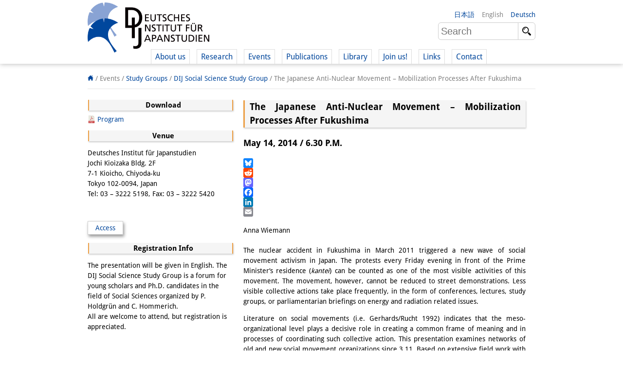

--- FILE ---
content_type: text/html; charset=UTF-8
request_url: https://www.dijtokyo.org/event/the-japanese-anti-nuclear-movement-mobilization-processes-after-fukushima/
body_size: 11850
content:
<!DOCTYPE html>
<html lang="en-US">
	<head>
		<meta charset="UTF-8">
		<meta name="viewport" content="width=device-width, initial-scale=1">
		<title>The Japanese Anti-Nuclear Movement – Mobilization Processes After Fukushima - Deutsches Institut für Japanstudien</title>

		<link rel="shortcut icon" href="https://www.dijtokyo.org/wp-content/themes/dij-2020/img/favicon.png">

		<link href='//www.dijtokyo.org/wp-content/uploads/omgf/omgf-stylesheet-58/omgf-stylesheet-58.css?ver=1683251807' rel='stylesheet' type='text/css'>
		
		<!--[if lt IE 9]>
			<script src="https://oss.maxcdn.com/html5shiv/3.7.2/html5shiv.min.js"></script>
			<script src="https://oss.maxcdn.com/respond/1.4.2/respond.min.js"></script>
	    <![endif]-->

		<meta name='robots' content='index, follow, max-image-preview:large, max-snippet:-1, max-video-preview:-1' />
	<style>img:is([sizes="auto" i], [sizes^="auto," i]) { contain-intrinsic-size: 3000px 1500px }</style>
	<link rel="alternate" hreflang="en-us" href="https://www.dijtokyo.org/event/the-japanese-anti-nuclear-movement-mobilization-processes-after-fukushima/" />
<link rel="alternate" hreflang="de-de" href="https://www.dijtokyo.org/de/event/the-japanese-anti-nuclear-movement-mobilization-processes-after-fukushima/" />
<link rel="alternate" hreflang="ja" href="https://www.dijtokyo.org/ja/event/the-japanese-anti-nuclear-movement-mobilization-processes-after-fukushima/" />
<link rel="alternate" hreflang="x-default" href="https://www.dijtokyo.org/event/the-japanese-anti-nuclear-movement-mobilization-processes-after-fukushima/" />
<!-- Added by Simplest Gallery Plugin v. 4.4 BEGIN -->
<!-- SG default gallery type is: lightbox -->
<!-- Added by FancyBox without labels BEGIN -->
<!-- Lighbox module for Simplest Gallery, v. 1.1 -->
<!-- Added by FancyBox without labels END -->
<!-- Added by Simplest Gallery Plugin END -->

	<!-- This site is optimized with the Yoast SEO plugin v25.2 - https://yoast.com/wordpress/plugins/seo/ -->
	<link rel="canonical" href="https://www.dijtokyo.org/event/the-japanese-anti-nuclear-movement-mobilization-processes-after-fukushima/" />
	<meta property="og:locale" content="en_US" />
	<meta property="og:type" content="article" />
	<meta property="og:title" content="The Japanese Anti-Nuclear Movement – Mobilization Processes After Fukushima - Deutsches Institut für Japanstudien" />
	<meta property="og:url" content="https://www.dijtokyo.org/event/the-japanese-anti-nuclear-movement-mobilization-processes-after-fukushima/" />
	<meta property="og:site_name" content="Deutsches Institut für Japanstudien" />
	<meta property="og:image" content="https://www.dijtokyo.org/wp-content/uploads/2016/05/header_Fotolia_159587363_L-1-1024x361.jpg" />
	<meta property="og:image:width" content="1024" />
	<meta property="og:image:height" content="361" />
	<meta property="og:image:type" content="image/jpeg" />
	<meta name="twitter:card" content="summary_large_image" />
	<meta name="twitter:site" content="@dij_tokyo" />
	<script type="application/ld+json" class="yoast-schema-graph">{"@context":"https://schema.org","@graph":[{"@type":"WebPage","@id":"https://www.dijtokyo.org/event/the-japanese-anti-nuclear-movement-mobilization-processes-after-fukushima/","url":"https://www.dijtokyo.org/event/the-japanese-anti-nuclear-movement-mobilization-processes-after-fukushima/","name":"The Japanese Anti-Nuclear Movement – Mobilization Processes After Fukushima - Deutsches Institut für Japanstudien","isPartOf":{"@id":"https://www.dijtokyo.org/#website"},"datePublished":"2016-09-07T02:00:54+00:00","breadcrumb":{"@id":"https://www.dijtokyo.org/event/the-japanese-anti-nuclear-movement-mobilization-processes-after-fukushima/#breadcrumb"},"inLanguage":"en-US","potentialAction":[{"@type":"ReadAction","target":["https://www.dijtokyo.org/event/the-japanese-anti-nuclear-movement-mobilization-processes-after-fukushima/"]}]},{"@type":"BreadcrumbList","@id":"https://www.dijtokyo.org/event/the-japanese-anti-nuclear-movement-mobilization-processes-after-fukushima/#breadcrumb","itemListElement":[{"@type":"ListItem","position":1,"name":"Home","item":"https://www.dijtokyo.org/"},{"@type":"ListItem","position":2,"name":"Events","item":"https://www.dijtokyo.org/event/"},{"@type":"ListItem","position":3,"name":"The Japanese Anti-Nuclear Movement – Mobilization Processes After Fukushima"}]},{"@type":"WebSite","@id":"https://www.dijtokyo.org/#website","url":"https://www.dijtokyo.org/","name":"Deutsches Institut für Japanstudien","description":"We are a German research institute based in Tokyo. Our institute was founded in 1988 and, in 2002, became part of the Max Weber Foundation – German Humanities Institutes Abroad (DGIA), funded by the German Federal Ministry of Education and Research. Our research focuses on modern Japan in a global context. We decide our research agenda independently, with the support of our Scientific Advisory Council.","potentialAction":[{"@type":"SearchAction","target":{"@type":"EntryPoint","urlTemplate":"https://www.dijtokyo.org/?s={search_term_string}"},"query-input":{"@type":"PropertyValueSpecification","valueRequired":true,"valueName":"search_term_string"}}],"inLanguage":"en-US"}]}</script>
	<!-- / Yoast SEO plugin. -->


<link rel='dns-prefetch' href='//static.addtoany.com' />
<link rel='dns-prefetch' href='//maxcdn.bootstrapcdn.com' />
<link id='omgf-preload-0' rel='preload' href='//www.dijtokyo.org/wp-content/uploads/omgf/omgf-stylesheet-58/droid-sans-normal-latin-400.woff2' as='font' type='font/woff2' crossorigin />
<link id='omgf-preload-1' rel='preload' href='//www.dijtokyo.org/wp-content/uploads/omgf/omgf-stylesheet-58/droid-sans-normal-latin-700.woff2' as='font' type='font/woff2' crossorigin />
<link rel='stylesheet' id='wp-block-library-css' href='https://www.dijtokyo.org/wp-includes/css/dist/block-library/style.min.css?ver=6.8.1' type='text/css' media='all' />
<style id='classic-theme-styles-inline-css' type='text/css'>
/*! This file is auto-generated */
.wp-block-button__link{color:#fff;background-color:#32373c;border-radius:9999px;box-shadow:none;text-decoration:none;padding:calc(.667em + 2px) calc(1.333em + 2px);font-size:1.125em}.wp-block-file__button{background:#32373c;color:#fff;text-decoration:none}
</style>
<style id='global-styles-inline-css' type='text/css'>
:root{--wp--preset--aspect-ratio--square: 1;--wp--preset--aspect-ratio--4-3: 4/3;--wp--preset--aspect-ratio--3-4: 3/4;--wp--preset--aspect-ratio--3-2: 3/2;--wp--preset--aspect-ratio--2-3: 2/3;--wp--preset--aspect-ratio--16-9: 16/9;--wp--preset--aspect-ratio--9-16: 9/16;--wp--preset--color--black: #000000;--wp--preset--color--cyan-bluish-gray: #abb8c3;--wp--preset--color--white: #ffffff;--wp--preset--color--pale-pink: #f78da7;--wp--preset--color--vivid-red: #cf2e2e;--wp--preset--color--luminous-vivid-orange: #ff6900;--wp--preset--color--luminous-vivid-amber: #fcb900;--wp--preset--color--light-green-cyan: #7bdcb5;--wp--preset--color--vivid-green-cyan: #00d084;--wp--preset--color--pale-cyan-blue: #8ed1fc;--wp--preset--color--vivid-cyan-blue: #0693e3;--wp--preset--color--vivid-purple: #9b51e0;--wp--preset--gradient--vivid-cyan-blue-to-vivid-purple: linear-gradient(135deg,rgba(6,147,227,1) 0%,rgb(155,81,224) 100%);--wp--preset--gradient--light-green-cyan-to-vivid-green-cyan: linear-gradient(135deg,rgb(122,220,180) 0%,rgb(0,208,130) 100%);--wp--preset--gradient--luminous-vivid-amber-to-luminous-vivid-orange: linear-gradient(135deg,rgba(252,185,0,1) 0%,rgba(255,105,0,1) 100%);--wp--preset--gradient--luminous-vivid-orange-to-vivid-red: linear-gradient(135deg,rgba(255,105,0,1) 0%,rgb(207,46,46) 100%);--wp--preset--gradient--very-light-gray-to-cyan-bluish-gray: linear-gradient(135deg,rgb(238,238,238) 0%,rgb(169,184,195) 100%);--wp--preset--gradient--cool-to-warm-spectrum: linear-gradient(135deg,rgb(74,234,220) 0%,rgb(151,120,209) 20%,rgb(207,42,186) 40%,rgb(238,44,130) 60%,rgb(251,105,98) 80%,rgb(254,248,76) 100%);--wp--preset--gradient--blush-light-purple: linear-gradient(135deg,rgb(255,206,236) 0%,rgb(152,150,240) 100%);--wp--preset--gradient--blush-bordeaux: linear-gradient(135deg,rgb(254,205,165) 0%,rgb(254,45,45) 50%,rgb(107,0,62) 100%);--wp--preset--gradient--luminous-dusk: linear-gradient(135deg,rgb(255,203,112) 0%,rgb(199,81,192) 50%,rgb(65,88,208) 100%);--wp--preset--gradient--pale-ocean: linear-gradient(135deg,rgb(255,245,203) 0%,rgb(182,227,212) 50%,rgb(51,167,181) 100%);--wp--preset--gradient--electric-grass: linear-gradient(135deg,rgb(202,248,128) 0%,rgb(113,206,126) 100%);--wp--preset--gradient--midnight: linear-gradient(135deg,rgb(2,3,129) 0%,rgb(40,116,252) 100%);--wp--preset--font-size--small: 13px;--wp--preset--font-size--medium: 20px;--wp--preset--font-size--large: 36px;--wp--preset--font-size--x-large: 42px;--wp--preset--spacing--20: 0.44rem;--wp--preset--spacing--30: 0.67rem;--wp--preset--spacing--40: 1rem;--wp--preset--spacing--50: 1.5rem;--wp--preset--spacing--60: 2.25rem;--wp--preset--spacing--70: 3.38rem;--wp--preset--spacing--80: 5.06rem;--wp--preset--shadow--natural: 6px 6px 9px rgba(0, 0, 0, 0.2);--wp--preset--shadow--deep: 12px 12px 50px rgba(0, 0, 0, 0.4);--wp--preset--shadow--sharp: 6px 6px 0px rgba(0, 0, 0, 0.2);--wp--preset--shadow--outlined: 6px 6px 0px -3px rgba(255, 255, 255, 1), 6px 6px rgba(0, 0, 0, 1);--wp--preset--shadow--crisp: 6px 6px 0px rgba(0, 0, 0, 1);}:where(.is-layout-flex){gap: 0.5em;}:where(.is-layout-grid){gap: 0.5em;}body .is-layout-flex{display: flex;}.is-layout-flex{flex-wrap: wrap;align-items: center;}.is-layout-flex > :is(*, div){margin: 0;}body .is-layout-grid{display: grid;}.is-layout-grid > :is(*, div){margin: 0;}:where(.wp-block-columns.is-layout-flex){gap: 2em;}:where(.wp-block-columns.is-layout-grid){gap: 2em;}:where(.wp-block-post-template.is-layout-flex){gap: 1.25em;}:where(.wp-block-post-template.is-layout-grid){gap: 1.25em;}.has-black-color{color: var(--wp--preset--color--black) !important;}.has-cyan-bluish-gray-color{color: var(--wp--preset--color--cyan-bluish-gray) !important;}.has-white-color{color: var(--wp--preset--color--white) !important;}.has-pale-pink-color{color: var(--wp--preset--color--pale-pink) !important;}.has-vivid-red-color{color: var(--wp--preset--color--vivid-red) !important;}.has-luminous-vivid-orange-color{color: var(--wp--preset--color--luminous-vivid-orange) !important;}.has-luminous-vivid-amber-color{color: var(--wp--preset--color--luminous-vivid-amber) !important;}.has-light-green-cyan-color{color: var(--wp--preset--color--light-green-cyan) !important;}.has-vivid-green-cyan-color{color: var(--wp--preset--color--vivid-green-cyan) !important;}.has-pale-cyan-blue-color{color: var(--wp--preset--color--pale-cyan-blue) !important;}.has-vivid-cyan-blue-color{color: var(--wp--preset--color--vivid-cyan-blue) !important;}.has-vivid-purple-color{color: var(--wp--preset--color--vivid-purple) !important;}.has-black-background-color{background-color: var(--wp--preset--color--black) !important;}.has-cyan-bluish-gray-background-color{background-color: var(--wp--preset--color--cyan-bluish-gray) !important;}.has-white-background-color{background-color: var(--wp--preset--color--white) !important;}.has-pale-pink-background-color{background-color: var(--wp--preset--color--pale-pink) !important;}.has-vivid-red-background-color{background-color: var(--wp--preset--color--vivid-red) !important;}.has-luminous-vivid-orange-background-color{background-color: var(--wp--preset--color--luminous-vivid-orange) !important;}.has-luminous-vivid-amber-background-color{background-color: var(--wp--preset--color--luminous-vivid-amber) !important;}.has-light-green-cyan-background-color{background-color: var(--wp--preset--color--light-green-cyan) !important;}.has-vivid-green-cyan-background-color{background-color: var(--wp--preset--color--vivid-green-cyan) !important;}.has-pale-cyan-blue-background-color{background-color: var(--wp--preset--color--pale-cyan-blue) !important;}.has-vivid-cyan-blue-background-color{background-color: var(--wp--preset--color--vivid-cyan-blue) !important;}.has-vivid-purple-background-color{background-color: var(--wp--preset--color--vivid-purple) !important;}.has-black-border-color{border-color: var(--wp--preset--color--black) !important;}.has-cyan-bluish-gray-border-color{border-color: var(--wp--preset--color--cyan-bluish-gray) !important;}.has-white-border-color{border-color: var(--wp--preset--color--white) !important;}.has-pale-pink-border-color{border-color: var(--wp--preset--color--pale-pink) !important;}.has-vivid-red-border-color{border-color: var(--wp--preset--color--vivid-red) !important;}.has-luminous-vivid-orange-border-color{border-color: var(--wp--preset--color--luminous-vivid-orange) !important;}.has-luminous-vivid-amber-border-color{border-color: var(--wp--preset--color--luminous-vivid-amber) !important;}.has-light-green-cyan-border-color{border-color: var(--wp--preset--color--light-green-cyan) !important;}.has-vivid-green-cyan-border-color{border-color: var(--wp--preset--color--vivid-green-cyan) !important;}.has-pale-cyan-blue-border-color{border-color: var(--wp--preset--color--pale-cyan-blue) !important;}.has-vivid-cyan-blue-border-color{border-color: var(--wp--preset--color--vivid-cyan-blue) !important;}.has-vivid-purple-border-color{border-color: var(--wp--preset--color--vivid-purple) !important;}.has-vivid-cyan-blue-to-vivid-purple-gradient-background{background: var(--wp--preset--gradient--vivid-cyan-blue-to-vivid-purple) !important;}.has-light-green-cyan-to-vivid-green-cyan-gradient-background{background: var(--wp--preset--gradient--light-green-cyan-to-vivid-green-cyan) !important;}.has-luminous-vivid-amber-to-luminous-vivid-orange-gradient-background{background: var(--wp--preset--gradient--luminous-vivid-amber-to-luminous-vivid-orange) !important;}.has-luminous-vivid-orange-to-vivid-red-gradient-background{background: var(--wp--preset--gradient--luminous-vivid-orange-to-vivid-red) !important;}.has-very-light-gray-to-cyan-bluish-gray-gradient-background{background: var(--wp--preset--gradient--very-light-gray-to-cyan-bluish-gray) !important;}.has-cool-to-warm-spectrum-gradient-background{background: var(--wp--preset--gradient--cool-to-warm-spectrum) !important;}.has-blush-light-purple-gradient-background{background: var(--wp--preset--gradient--blush-light-purple) !important;}.has-blush-bordeaux-gradient-background{background: var(--wp--preset--gradient--blush-bordeaux) !important;}.has-luminous-dusk-gradient-background{background: var(--wp--preset--gradient--luminous-dusk) !important;}.has-pale-ocean-gradient-background{background: var(--wp--preset--gradient--pale-ocean) !important;}.has-electric-grass-gradient-background{background: var(--wp--preset--gradient--electric-grass) !important;}.has-midnight-gradient-background{background: var(--wp--preset--gradient--midnight) !important;}.has-small-font-size{font-size: var(--wp--preset--font-size--small) !important;}.has-medium-font-size{font-size: var(--wp--preset--font-size--medium) !important;}.has-large-font-size{font-size: var(--wp--preset--font-size--large) !important;}.has-x-large-font-size{font-size: var(--wp--preset--font-size--x-large) !important;}
:where(.wp-block-post-template.is-layout-flex){gap: 1.25em;}:where(.wp-block-post-template.is-layout-grid){gap: 1.25em;}
:where(.wp-block-columns.is-layout-flex){gap: 2em;}:where(.wp-block-columns.is-layout-grid){gap: 2em;}
:root :where(.wp-block-pullquote){font-size: 1.5em;line-height: 1.6;}
</style>
<link rel='stylesheet' id='bluesky-widget-styles-css' href='https://www.dijtokyo.org/wp-content/plugins/bluesky-feed-for-wordpress-main/assets/css/feed-styles.css?ver=1.0.0' type='text/css' media='all' />
<link rel='stylesheet' id='contact-form-7-css' href='https://www.dijtokyo.org/wp-content/plugins/contact-form-7/includes/css/styles.css?ver=6.0.6' type='text/css' media='all' />
<link rel='stylesheet' id='cf7msm_styles-css' href='https://www.dijtokyo.org/wp-content/plugins/contact-form-7-multi-step-module/resources/cf7msm.css?ver=4.4.2' type='text/css' media='all' />
<link rel='stylesheet' id='magic-liquidizer-table-style-css' href='https://www.dijtokyo.org/wp-content/plugins/magic-liquidizer-responsive-table/idcss/ml-responsive-table.css?ver=2.0.3' type='text/css' media='all' />
<link rel='stylesheet' id='printomatic-css-css' href='https://www.dijtokyo.org/wp-content/plugins/print-o-matic/css/style.css?ver=2.0' type='text/css' media='all' />
<style id='printomatic-css-inline-css' type='text/css'>
.printomatic{
    float: left;
}
.printomatictext {
    float: left;
    margin-top: -4px;
    margin-left: 4px;
}
.printomatictext:hover {
    text-decoration: none;
    color: #ed9f45;
}
@media print {
.iframe-gmaps {
  width: 500px;
  height: 400px;
  border: 1px solid #ed9f45;
}
}

</style>
<link rel='stylesheet' id='wp-notes-style-css' href='//www.dijtokyo.org/wp-content/uploads/omgf/plugins/wp-notes-widget/public/css/wp-notes-public.css?ver=1752018871' type='text/css' media='all' />
<link rel='stylesheet' id='wp-notes-fontawesome-css' href='//maxcdn.bootstrapcdn.com/font-awesome/4.3.0/css/font-awesome.min.css?ver=1.0.6' type='text/css' media='all' />
<link rel='stylesheet' id='main-style-css' href='https://www.dijtokyo.org/wp-content/themes/dij-2020/style.css?ver=6.8.1' type='text/css' media='all' />
<link rel='stylesheet' id='addtoany-css' href='https://www.dijtokyo.org/wp-content/plugins/add-to-any/addtoany.min.css?ver=1.16' type='text/css' media='all' />
<link rel='stylesheet' id='fancybox-css' href='https://www.dijtokyo.org/wp-content/plugins/simplest-gallery/fancybox/jquery.fancybox-1.3.4.css?ver=6.8.1' type='text/css' media='all' />
<script type="text/javascript" id="addtoany-core-js-before">
/* <![CDATA[ */
window.a2a_config=window.a2a_config||{};a2a_config.callbacks=[];a2a_config.overlays=[];a2a_config.templates={};
/* ]]> */
</script>
<script type="text/javascript" defer src="https://static.addtoany.com/menu/page.js" id="addtoany-core-js"></script>
<script type="text/javascript" src="https://www.dijtokyo.org/wp-content/plugins/jquery-updater/js/jquery-3.7.1.min.js?ver=3.7.1" id="jquery-core-js"></script>
<script type="text/javascript" src="https://www.dijtokyo.org/wp-content/plugins/jquery-updater/js/jquery-migrate-3.5.2.min.js?ver=3.5.2" id="jquery-migrate-js"></script>
<script type="text/javascript" defer src="https://www.dijtokyo.org/wp-content/plugins/add-to-any/addtoany.min.js?ver=1.1" id="addtoany-jquery-js"></script>
<script type="text/javascript" id="3d-flip-book-client-locale-loader-js-extra">
/* <![CDATA[ */
var FB3D_CLIENT_LOCALE = {"ajaxurl":"https:\/\/www.dijtokyo.org\/wp-admin\/admin-ajax.php","dictionary":{"Table of contents":"Table of contents","Close":"Close","Bookmarks":"Bookmarks","Thumbnails":"Thumbnails","Search":"Search","Share":"Share","Facebook":"Facebook","Twitter":"Twitter","Email":"Email","Play":"Play","Previous page":"Previous page","Next page":"Next page","Zoom in":"Zoom in","Zoom out":"Zoom out","Fit view":"Fit view","Auto play":"Auto play","Full screen":"Full screen","More":"More","Smart pan":"Smart pan","Single page":"Single page","Sounds":"Sounds","Stats":"Stats","Print":"Print","Download":"Download","Goto first page":"Goto first page","Goto last page":"Goto last page"},"images":"https:\/\/www.dijtokyo.org\/wp-content\/plugins\/interactive-3d-flipbook-powered-physics-engine\/assets\/images\/","jsData":{"urls":[],"posts":{"ids_mis":[],"ids":[]},"pages":[],"firstPages":[],"bookCtrlProps":[],"bookTemplates":[]},"key":"3d-flip-book","pdfJS":{"pdfJsLib":"https:\/\/www.dijtokyo.org\/wp-content\/plugins\/interactive-3d-flipbook-powered-physics-engine\/assets\/js\/pdf.min.js?ver=4.3.136","pdfJsWorker":"https:\/\/www.dijtokyo.org\/wp-content\/plugins\/interactive-3d-flipbook-powered-physics-engine\/assets\/js\/pdf.worker.js?ver=4.3.136","stablePdfJsLib":"https:\/\/www.dijtokyo.org\/wp-content\/plugins\/interactive-3d-flipbook-powered-physics-engine\/assets\/js\/stable\/pdf.min.js?ver=2.5.207","stablePdfJsWorker":"https:\/\/www.dijtokyo.org\/wp-content\/plugins\/interactive-3d-flipbook-powered-physics-engine\/assets\/js\/stable\/pdf.worker.js?ver=2.5.207","pdfJsCMapUrl":"https:\/\/www.dijtokyo.org\/wp-content\/plugins\/interactive-3d-flipbook-powered-physics-engine\/assets\/cmaps\/"},"cacheurl":"https:\/\/www.dijtokyo.org\/wp-content\/uploads\/3d-flip-book\/cache\/","pluginsurl":"https:\/\/www.dijtokyo.org\/wp-content\/plugins\/","pluginurl":"https:\/\/www.dijtokyo.org\/wp-content\/plugins\/interactive-3d-flipbook-powered-physics-engine\/","thumbnailSize":{"width":"150","height":"150"},"version":"1.16.15"};
/* ]]> */
</script>
<script type="text/javascript" src="https://www.dijtokyo.org/wp-content/plugins/interactive-3d-flipbook-powered-physics-engine/assets/js/client-locale-loader.js?ver=1.16.15" id="3d-flip-book-client-locale-loader-js" async="async" data-wp-strategy="async"></script>
<script type="text/javascript" src="https://www.dijtokyo.org/wp-content/plugins/magic-liquidizer-responsive-table/idjs/ml.responsive.table.min.js?ver=2.0.3" id="magic-liquidizer-table-js"></script>
<script type="text/javascript" src="https://www.dijtokyo.org/wp-content/plugins/wp-notes-widget/public/js/wp-notes-widget-public.js?ver=1634092602" id="wp-notes-js"></script>
<script type="text/javascript" src="https://www.dijtokyo.org/wp-content/plugins/sitepress-multilingual-cms/templates/language-switchers/legacy-dropdown/script.min.js?ver=1" id="wpml-legacy-dropdown-0-js"></script>
<script type="text/javascript" src="https://www.dijtokyo.org/wp-content/themes/dij-2020/js/dij.js?ver=6.8.1" id="dij-styles-js"></script>
<script type="text/javascript" src="https://www.dijtokyo.org/wp-content/plugins/simplest-gallery/lib/jquery.mousewheel-3.0.6.pack.js?ver=3.0.6" id="jquery.mousewheel-js"></script>
<script type="text/javascript" src="https://www.dijtokyo.org/wp-content/plugins/simplest-gallery/fancybox/jquery.fancybox-1.3.4.js?ver=1.3.4" id="fancybox-js"></script>
<link rel="apple-touch-icon" sizes="180x180" href="/wp-content/uploads/fbrfg/apple-touch-icon.png">
<link rel="icon" type="image/png" href="/wp-content/uploads/fbrfg/favicon-32x32.png" sizes="32x32">
<link rel="icon" type="image/png" href="/wp-content/uploads/fbrfg/favicon-16x16.png" sizes="16x16">
<link rel="manifest" href="/wp-content/uploads/fbrfg/manifest.json">
<link rel="mask-icon" href="/wp-content/uploads/fbrfg/safari-pinned-tab.svg" color="#00469b">
<link rel="shortcut icon" href="/wp-content/uploads/fbrfg/favicon.ico">
<meta name="apple-mobile-web-app-title" content="DIJ Tokyo">
<meta name="application-name" content="DIJ Tokyo">
<meta name="msapplication-TileColor" content="#00469b">
<meta name="msapplication-TileImage" content="/wp-content/uploads/fbrfg/mstile-144x144.png">
<meta name="msapplication-config" content="/wp-content/uploads/fbrfg/browserconfig.xml">
<meta name="theme-color" content="#ffffff">


<!-- Matomo -->
<script type="text/javascript">
  var _paq = window._paq = window._paq || [];
  /* tracker methods like "setCustomDimension" should be called before "trackPageView" */
  _paq.push(['trackPageView']);
  _paq.push(['enableLinkTracking']);
  (function() {
    var u="https://matomo.dijtokyo.org/";
    _paq.push(['setTrackerUrl', u+'matomo.php']);
    _paq.push(['setSiteId', '1']);
    var d=document, g=d.createElement('script'), s=d.getElementsByTagName('script')[0];
    g.type='text/javascript'; g.async=true; g.src=u+'matomo.js'; s.parentNode.insertBefore(g,s);
  })();
</script>
<!-- End Matomo Code -->




	</head>

	<body class="wp-singular event-template-default single single-event postid-119991 wp-theme-dij-2020 lang-en">

		<header id="website-header-mobile">

			<a href="/" class="website-brand">Deutsches Institut für Japanstudien</a>

			<span class="navigation-toggle nav"    data-target="#website-header-mobile .website-navigation">nav</span>
			<span class="navigation-toggle lang"   data-target="#website-header-mobile .website-languages">lang</span>
			<span class="navigation-toggle search" data-target="#website-header-mobile .website-search">search</span>
			
			<div class="website-navigation togglable">

				<ul id="menu-top-navigation" class="menu"><li id="menu-item-79832" class="menu-item menu-item-type-custom menu-item-object-custom menu-item-has-children menu-item-79832"><a>About us</a>
<ul class="sub-menu">
	<li id="menu-item-135853" class="menu-item menu-item-type-post_type menu-item-object-page menu-item-135853"><a href="https://www.dijtokyo.org/institute/">Institute</a></li>
	<li id="menu-item-79833" class="menu-item menu-item-type-custom menu-item-object-custom menu-item-79833"><a href="/people/?affiliation=team">Team</a></li>
	<li id="menu-item-79834" class="menu-item menu-item-type-custom menu-item-object-custom menu-item-79834"><a href="/people/?affiliation=directorate">   Directorate</a></li>
	<li id="menu-item-79837" class="menu-item menu-item-type-custom menu-item-object-custom menu-item-79837"><a href="/people/?affiliation=senior_research_fellows">   Research Team</a></li>
	<li id="menu-item-196647" class="menu-item menu-item-type-custom menu-item-object-custom menu-item-196647"><a href="/people/?affiliation=public_affairs">   Publications &#038; <br />   Science Communication</a></li>
	<li id="menu-item-79839" class="menu-item menu-item-type-custom menu-item-object-custom menu-item-79839"><a href="/people/?affiliation=administration">   Research Support</a></li>
	<li id="menu-item-135901" class="menu-item menu-item-type-custom menu-item-object-custom menu-item-135901"><a href="/people/?affiliation=visiting_scholars">   Visiting Scholars</a></li>
	<li id="menu-item-79838" class="menu-item menu-item-type-custom menu-item-object-custom menu-item-79838"><a href="/people/?affiliation=phd_students">   PhD Students</a></li>
	<li id="menu-item-135872" class="menu-item menu-item-type-custom menu-item-object-custom menu-item-135872"><a href="/people/?affiliation=interns">   Interns</a></li>
	<li id="menu-item-150564" class="menu-item menu-item-type-custom menu-item-object-custom menu-item-150564"><a href="https://www.dijtokyo.org/dij-alumni/">DIJ Alumni</a></li>
</ul>
</li>
<li id="menu-item-135918" class="menu-item menu-item-type-custom menu-item-object-custom menu-item-has-children menu-item-135918"><a>Research</a>
<ul class="sub-menu">
	<li id="menu-item-146648" class="menu-item menu-item-type-custom menu-item-object-custom menu-item-146648"><a href="/project/overview">Research Overview</a></li>
	<li id="menu-item-79849" class="menu-item menu-item-type-custom menu-item-object-custom menu-item-79849"><a href="/project/sustainability-and-resilience/">   Research cluster:<br />   Sustainability in Japan</a></li>
	<li id="menu-item-79848" class="menu-item menu-item-type-custom menu-item-object-custom menu-item-79848"><a href="/project/digital-transformation-discourses-strategies-and-processes/">   Research cluster:<br />   Digital Transformation</a></li>
	<li id="menu-item-146408" class="menu-item menu-item-type-custom menu-item-object-custom menu-item-146408"><a href="/project/japan-in-transregional-perspective/">   Research cluster:<br/>   Japan Transregional</a></li>
	<li id="menu-item-146998" class="menu-item menu-item-type-custom menu-item-object-custom menu-item-146998"><a href="https://www.dijtokyo.org/project/knowledge-lab-production-and-infrastructures-of-knowledge/">   Knowledge Lab:<br/>   Knowledge Production and<br/>   Knowledge Infrastructures</a></li>
	<li id="menu-item-79850" class="menu-item menu-item-type-custom menu-item-object-custom menu-item-79850"><a href="/project-type/research-projects/">   Individual projects</a></li>
	<li id="menu-item-79851" class="menu-item menu-item-type-custom menu-item-object-custom menu-item-79851"><a href="/project-type/previous-research/">Previous Research Foci</a></li>
</ul>
</li>
<li id="menu-item-79873" class="menu-item menu-item-type-custom menu-item-object-custom menu-item-has-children menu-item-79873"><a>Events</a>
<ul class="sub-menu">
	<li id="menu-item-147843" class="menu-item menu-item-type-custom menu-item-object-custom menu-item-147843"><a href="https://www.dijtokyo.org/event/events-overview/">Events Overview</a></li>
	<li id="menu-item-129467" class="menu-item menu-item-type-taxonomy menu-item-object-event-series menu-item-129467"><a href="https://www.dijtokyo.org/event-series/dij-forum/">DIJ Forum</a></li>
	<li id="menu-item-132671" class="menu-item menu-item-type-taxonomy menu-item-object-event-series menu-item-132671"><a href="https://www.dijtokyo.org/event-series/studygroups/">DIJ Study Group</a></li>
	<li id="menu-item-148657" class="menu-item menu-item-type-custom menu-item-object-custom menu-item-148657"><a href="https://www.dijtokyo.org/event-series/lectureseries/">Series of Lectures</a></li>
	<li id="menu-item-129471" class="menu-item menu-item-type-taxonomy menu-item-object-event-series menu-item-129471"><a href="https://www.dijtokyo.org/event-series/symposia-and-conferences/">Symposia and Conferences</a></li>
	<li id="menu-item-129472" class="menu-item menu-item-type-taxonomy menu-item-object-event-series menu-item-129472"><a href="https://www.dijtokyo.org/event-series/workshops/">Workshops</a></li>
	<li id="menu-item-129470" class="menu-item menu-item-type-taxonomy menu-item-object-event-series menu-item-129470"><a href="https://www.dijtokyo.org/event-series/other-events/">Other Events</a></li>
</ul>
</li>
<li id="menu-item-79885" class="menu-item menu-item-type-custom menu-item-object-custom menu-item-has-children menu-item-79885"><a>Publications</a>
<ul class="sub-menu">
	<li id="menu-item-146698" class="menu-item menu-item-type-custom menu-item-object-custom menu-item-146698"><a href="https://www.dijtokyo.org/publication/publications-overview/">Publications Overview</a></li>
	<li id="menu-item-147835" class="menu-item menu-item-type-custom menu-item-object-custom menu-item-147835"><a href="https://www.dijtokyo.org/?hpcat=publications">Recent Publications</a></li>
	<li id="menu-item-129479" class="menu-item menu-item-type-taxonomy menu-item-object-publication-type menu-item-129479"><a href="https://www.dijtokyo.org/publication-type/contemporary-japan/">Contemporary Japan</a></li>
	<li id="menu-item-129486" class="menu-item menu-item-type-taxonomy menu-item-object-publication-type menu-item-129486"><a href="https://www.dijtokyo.org/publication-type/monographien-aus-dem-deutschen-institut-fuer-japanstudien/">DIJ Monograph Series</a></li>
	<li id="menu-item-129487" class="menu-item menu-item-type-taxonomy menu-item-object-publication-type menu-item-129487"><a href="https://www.dijtokyo.org/publication-type/working-papers/">DIJ Working Papers</a></li>
	<li id="menu-item-129480" class="menu-item menu-item-type-taxonomy menu-item-object-publication-type menu-item-129480"><a href="https://www.dijtokyo.org/publication-type/dij-newsletter/">DIJ Newsletter</a></li>
	<li id="menu-item-83795" class="menu-item menu-item-type-custom menu-item-object-custom menu-item-83795"><a href="/publication-type/dij-videos/">DIJ Videos</a></li>
	<li id="menu-item-129485" class="menu-item menu-item-type-taxonomy menu-item-object-publication-type menu-item-129485"><a href="https://www.dijtokyo.org/publication-type/miscellanea/">Miscellanea</a></li>
	<li id="menu-item-83582" class="menu-item menu-item-type-custom menu-item-object-custom menu-item-83582"><a href="/podcast/">Podcasts</a></li>
	<li id="menu-item-150069" class="menu-item menu-item-type-custom menu-item-object-custom menu-item-150069"><a href="/publication-type/former-publication-series/">Former Publication Series</a></li>
</ul>
</li>
<li id="menu-item-135908" class="menu-item menu-item-type-custom menu-item-object-custom menu-item-has-children menu-item-135908"><a>Library</a>
<ul class="sub-menu">
	<li id="menu-item-129475" class="menu-item menu-item-type-custom menu-item-object-custom menu-item-129475"><a href="#">The Library is open to the public.<br /> Please contact us in advance.</a></li>
	<li id="menu-item-129474" class="menu-item menu-item-type-post_type menu-item-object-page menu-item-129474"><a href="https://www.dijtokyo.org/library/">Information</a></li>
	<li id="menu-item-129476" class="menu-item menu-item-type-custom menu-item-object-custom menu-item-129476"><a href="https://dijbib.dijtokyo.org/en/search.aspx">Catalogue</a></li>
	<li id="menu-item-83579" class="menu-item menu-item-type-custom menu-item-object-custom menu-item-83579"><a href="https://bando.dijtokyo.org/?lang=de">Bandō Collection</a></li>
	<li id="menu-item-83580" class="menu-item menu-item-type-custom menu-item-object-custom menu-item-83580"><a href="https://demgloss.dijtokyo.org/?lang=en">Trilingual Glossary of Demographic Terminology</a></li>
	<li id="menu-item-83583" class="menu-item menu-item-type-custom menu-item-object-custom menu-item-83583"><a href="https://tksosa.dijtokyo.org/?lang=en">Special Collections  in Japanese University Libraries</a></li>
</ul>
</li>
<li id="menu-item-135924" class="menu-item menu-item-type-custom menu-item-object-custom menu-item-has-children menu-item-135924"><a href="https://www.dijtokyo.org/join-us/">Join us!</a>
<ul class="sub-menu">
	<li id="menu-item-153699" class="menu-item menu-item-type-custom menu-item-object-custom menu-item-153699"><a href="https://www.dijtokyo.org/job-openings/">Job Openings</a></li>
	<li id="menu-item-135978" class="menu-item menu-item-type-post_type menu-item-object-page menu-item-135978"><a href="https://www.dijtokyo.org/wissenschaftliche-mitarbeiterstellen/">Senior Research Fellows <small>(German)</small></a></li>
	<li id="menu-item-129465" class="menu-item menu-item-type-post_type menu-item-object-page menu-item-129465"><a href="https://www.dijtokyo.org/stipendien/">Doctoral Scholarship Programme</a></li>
	<li id="menu-item-129464" class="menu-item menu-item-type-post_type menu-item-object-page menu-item-129464"><a href="https://www.dijtokyo.org/gastwissenschaftler/">Scholar in Residence Programme</a></li>
	<li id="menu-item-136022" class="menu-item menu-item-type-post_type menu-item-object-page menu-item-136022"><a href="https://www.dijtokyo.org/praktikum/">Internship <small>(German)</small></a></li>
</ul>
</li>
<li id="menu-item-131410" class="menu-item menu-item-type-post_type menu-item-object-page menu-item-131410"><a href="https://www.dijtokyo.org/links/">Links</a></li>
<li id="menu-item-129490" class="menu-item menu-item-type-post_type menu-item-object-page menu-item-has-children menu-item-129490"><a href="https://www.dijtokyo.org/access/">Contact</a>
<ul class="sub-menu">
	<li id="menu-item-186756" class="menu-item menu-item-type-custom menu-item-object-custom menu-item-186756"><a href="https://www.dijtokyo.org/access/">Access</a></li>
	<li id="menu-item-187475" class="menu-item menu-item-type-custom menu-item-object-custom menu-item-187475"><a href="https://www.dijtokyo.org/media-contact/">Media Contact</a></li>
</ul>
</li>
</ul>			</div>

			<div class="website-languages togglable"><div>
				<a href="https://www.dijtokyo.org/ja/event/the-japanese-anti-nuclear-movement-mobilization-processes-after-fukushima/" class="ja">日本語</a><a href="https://www.dijtokyo.org/event/the-japanese-anti-nuclear-movement-mobilization-processes-after-fukushima/" class="current en">English</a><a href="https://www.dijtokyo.org/de/event/the-japanese-anti-nuclear-movement-mobilization-processes-after-fukushima/" class="de">Deutsch</a>			</div></div>
			<div class="website-search togglable"><div>

				<form class="search-form" action="/">
					<input class="search" type="text" name="s" placeholder="Search">
					<input class="submit" type="submit" value="search">
				</form>
			</div></div>

		</header>

		<header id="website-header-desktop">
			<div class="container">
				<a href="/" class="website-brand">Deutsches Institut für Japanstudien</a>

				<div class="website-meta">

					<div class="website-languages">
						<a href="https://www.dijtokyo.org/ja/event/the-japanese-anti-nuclear-movement-mobilization-processes-after-fukushima/"class="ja">日本語</a><a href="https://www.dijtokyo.org/event/the-japanese-anti-nuclear-movement-mobilization-processes-after-fukushima/"class="current en">English</a><a href="https://www.dijtokyo.org/de/event/the-japanese-anti-nuclear-movement-mobilization-processes-after-fukushima/"class="de">Deutsch</a>					</div>
					
					<form class="search-form" action="/">
						<input class="search" type="text" name="s" placeholder="Search">
						<input class="submit" type="submit" value="search">
					</form>

				</div>

				<div class="website-navigation">
					<ul id="menu-top-navigation-1" class="menu"><li class="menu-item menu-item-type-custom menu-item-object-custom menu-item-has-children menu-item-79832"><a>About us</a>
<ul class="sub-menu">
	<li class="menu-item menu-item-type-post_type menu-item-object-page menu-item-135853"><a href="https://www.dijtokyo.org/institute/">Institute</a></li>
	<li class="menu-item menu-item-type-custom menu-item-object-custom menu-item-79833"><a href="/people/?affiliation=team">Team</a></li>
	<li class="menu-item menu-item-type-custom menu-item-object-custom menu-item-79834"><a href="/people/?affiliation=directorate">   Directorate</a></li>
	<li class="menu-item menu-item-type-custom menu-item-object-custom menu-item-79837"><a href="/people/?affiliation=senior_research_fellows">   Research Team</a></li>
	<li class="menu-item menu-item-type-custom menu-item-object-custom menu-item-196647"><a href="/people/?affiliation=public_affairs">   Publications &#038; <br />   Science Communication</a></li>
	<li class="menu-item menu-item-type-custom menu-item-object-custom menu-item-79839"><a href="/people/?affiliation=administration">   Research Support</a></li>
	<li class="menu-item menu-item-type-custom menu-item-object-custom menu-item-135901"><a href="/people/?affiliation=visiting_scholars">   Visiting Scholars</a></li>
	<li class="menu-item menu-item-type-custom menu-item-object-custom menu-item-79838"><a href="/people/?affiliation=phd_students">   PhD Students</a></li>
	<li class="menu-item menu-item-type-custom menu-item-object-custom menu-item-135872"><a href="/people/?affiliation=interns">   Interns</a></li>
	<li class="menu-item menu-item-type-custom menu-item-object-custom menu-item-150564"><a href="https://www.dijtokyo.org/dij-alumni/">DIJ Alumni</a></li>
</ul>
</li>
<li class="menu-item menu-item-type-custom menu-item-object-custom menu-item-has-children menu-item-135918"><a>Research</a>
<ul class="sub-menu">
	<li class="menu-item menu-item-type-custom menu-item-object-custom menu-item-146648"><a href="/project/overview">Research Overview</a></li>
	<li class="menu-item menu-item-type-custom menu-item-object-custom menu-item-79849"><a href="/project/sustainability-and-resilience/">   Research cluster:<br />   Sustainability in Japan</a></li>
	<li class="menu-item menu-item-type-custom menu-item-object-custom menu-item-79848"><a href="/project/digital-transformation-discourses-strategies-and-processes/">   Research cluster:<br />   Digital Transformation</a></li>
	<li class="menu-item menu-item-type-custom menu-item-object-custom menu-item-146408"><a href="/project/japan-in-transregional-perspective/">   Research cluster:<br/>   Japan Transregional</a></li>
	<li class="menu-item menu-item-type-custom menu-item-object-custom menu-item-146998"><a href="https://www.dijtokyo.org/project/knowledge-lab-production-and-infrastructures-of-knowledge/">   Knowledge Lab:<br/>   Knowledge Production and<br/>   Knowledge Infrastructures</a></li>
	<li class="menu-item menu-item-type-custom menu-item-object-custom menu-item-79850"><a href="/project-type/research-projects/">   Individual projects</a></li>
	<li class="menu-item menu-item-type-custom menu-item-object-custom menu-item-79851"><a href="/project-type/previous-research/">Previous Research Foci</a></li>
</ul>
</li>
<li class="menu-item menu-item-type-custom menu-item-object-custom menu-item-has-children menu-item-79873"><a>Events</a>
<ul class="sub-menu">
	<li class="menu-item menu-item-type-custom menu-item-object-custom menu-item-147843"><a href="https://www.dijtokyo.org/event/events-overview/">Events Overview</a></li>
	<li class="menu-item menu-item-type-taxonomy menu-item-object-event-series menu-item-129467"><a href="https://www.dijtokyo.org/event-series/dij-forum/">DIJ Forum</a></li>
	<li class="menu-item menu-item-type-taxonomy menu-item-object-event-series menu-item-132671"><a href="https://www.dijtokyo.org/event-series/studygroups/">DIJ Study Group</a></li>
	<li class="menu-item menu-item-type-custom menu-item-object-custom menu-item-148657"><a href="https://www.dijtokyo.org/event-series/lectureseries/">Series of Lectures</a></li>
	<li class="menu-item menu-item-type-taxonomy menu-item-object-event-series menu-item-129471"><a href="https://www.dijtokyo.org/event-series/symposia-and-conferences/">Symposia and Conferences</a></li>
	<li class="menu-item menu-item-type-taxonomy menu-item-object-event-series menu-item-129472"><a href="https://www.dijtokyo.org/event-series/workshops/">Workshops</a></li>
	<li class="menu-item menu-item-type-taxonomy menu-item-object-event-series menu-item-129470"><a href="https://www.dijtokyo.org/event-series/other-events/">Other Events</a></li>
</ul>
</li>
<li class="menu-item menu-item-type-custom menu-item-object-custom menu-item-has-children menu-item-79885"><a>Publications</a>
<ul class="sub-menu">
	<li class="menu-item menu-item-type-custom menu-item-object-custom menu-item-146698"><a href="https://www.dijtokyo.org/publication/publications-overview/">Publications Overview</a></li>
	<li class="menu-item menu-item-type-custom menu-item-object-custom menu-item-147835"><a href="https://www.dijtokyo.org/?hpcat=publications">Recent Publications</a></li>
	<li class="menu-item menu-item-type-taxonomy menu-item-object-publication-type menu-item-129479"><a href="https://www.dijtokyo.org/publication-type/contemporary-japan/">Contemporary Japan</a></li>
	<li class="menu-item menu-item-type-taxonomy menu-item-object-publication-type menu-item-129486"><a href="https://www.dijtokyo.org/publication-type/monographien-aus-dem-deutschen-institut-fuer-japanstudien/">DIJ Monograph Series</a></li>
	<li class="menu-item menu-item-type-taxonomy menu-item-object-publication-type menu-item-129487"><a href="https://www.dijtokyo.org/publication-type/working-papers/">DIJ Working Papers</a></li>
	<li class="menu-item menu-item-type-taxonomy menu-item-object-publication-type menu-item-129480"><a href="https://www.dijtokyo.org/publication-type/dij-newsletter/">DIJ Newsletter</a></li>
	<li class="menu-item menu-item-type-custom menu-item-object-custom menu-item-83795"><a href="/publication-type/dij-videos/">DIJ Videos</a></li>
	<li class="menu-item menu-item-type-taxonomy menu-item-object-publication-type menu-item-129485"><a href="https://www.dijtokyo.org/publication-type/miscellanea/">Miscellanea</a></li>
	<li class="menu-item menu-item-type-custom menu-item-object-custom menu-item-83582"><a href="/podcast/">Podcasts</a></li>
	<li class="menu-item menu-item-type-custom menu-item-object-custom menu-item-150069"><a href="/publication-type/former-publication-series/">Former Publication Series</a></li>
</ul>
</li>
<li class="menu-item menu-item-type-custom menu-item-object-custom menu-item-has-children menu-item-135908"><a>Library</a>
<ul class="sub-menu">
	<li class="menu-item menu-item-type-custom menu-item-object-custom menu-item-129475"><a href="#">The Library is open to the public.<br /> Please contact us in advance.</a></li>
	<li class="menu-item menu-item-type-post_type menu-item-object-page menu-item-129474"><a href="https://www.dijtokyo.org/library/">Information</a></li>
	<li class="menu-item menu-item-type-custom menu-item-object-custom menu-item-129476"><a href="https://dijbib.dijtokyo.org/en/search.aspx">Catalogue</a></li>
	<li class="menu-item menu-item-type-custom menu-item-object-custom menu-item-83579"><a href="https://bando.dijtokyo.org/?lang=de">Bandō Collection</a></li>
	<li class="menu-item menu-item-type-custom menu-item-object-custom menu-item-83580"><a href="https://demgloss.dijtokyo.org/?lang=en">Trilingual Glossary of Demographic Terminology</a></li>
	<li class="menu-item menu-item-type-custom menu-item-object-custom menu-item-83583"><a href="https://tksosa.dijtokyo.org/?lang=en">Special Collections  in Japanese University Libraries</a></li>
</ul>
</li>
<li class="menu-item menu-item-type-custom menu-item-object-custom menu-item-has-children menu-item-135924"><a href="https://www.dijtokyo.org/join-us/">Join us!</a>
<ul class="sub-menu">
	<li class="menu-item menu-item-type-custom menu-item-object-custom menu-item-153699"><a href="https://www.dijtokyo.org/job-openings/">Job Openings</a></li>
	<li class="menu-item menu-item-type-post_type menu-item-object-page menu-item-135978"><a href="https://www.dijtokyo.org/wissenschaftliche-mitarbeiterstellen/">Senior Research Fellows <small>(German)</small></a></li>
	<li class="menu-item menu-item-type-post_type menu-item-object-page menu-item-129465"><a href="https://www.dijtokyo.org/stipendien/">Doctoral Scholarship Programme</a></li>
	<li class="menu-item menu-item-type-post_type menu-item-object-page menu-item-129464"><a href="https://www.dijtokyo.org/gastwissenschaftler/">Scholar in Residence Programme</a></li>
	<li class="menu-item menu-item-type-post_type menu-item-object-page menu-item-136022"><a href="https://www.dijtokyo.org/praktikum/">Internship <small>(German)</small></a></li>
</ul>
</li>
<li class="menu-item menu-item-type-post_type menu-item-object-page menu-item-131410"><a href="https://www.dijtokyo.org/links/">Links</a></li>
<li class="menu-item menu-item-type-post_type menu-item-object-page menu-item-has-children menu-item-129490"><a href="https://www.dijtokyo.org/access/">Contact</a>
<ul class="sub-menu">
	<li class="menu-item menu-item-type-custom menu-item-object-custom menu-item-186756"><a href="https://www.dijtokyo.org/access/">Access</a></li>
	<li class="menu-item menu-item-type-custom menu-item-object-custom menu-item-187475"><a href="https://www.dijtokyo.org/media-contact/">Media Contact</a></li>
</ul>
</li>
</ul>				</div>

			</div>
<link rel="stylesheet" type="text/css" media="print" href="https://www.dijtokyo.org/wp-content/themes/dij-2020/print.css" />
		</header>


	
	<div id="website-content">
		<div class="container">
			
			<div class="breadcrumbs">
				<a href="/"><img src="/wp-content/uploads/2017/06/icon-home-linkcolor.png" width="12px"></a> / 
				Events 
									/  <a href="/event-series/studygroups" ?>Study Groups</a> /
					<a href="https://www.dijtokyo.org/event-series/dij-social-science-study-group/">DIJ Social Science Study Group</a> / 
										
				<span class="current">The Japanese Anti-Nuclear Movement – Mobilization Processes After Fukushima</span>
			</div>

			<div class="page-content detail-page event-page">

				<div class="context-area">
					
<meta name="twitter:image" content="" />


<h2 class="section-title">
    
    <!-- 2023.04.05 changed  -->
        Download    
</h2>
	
    <!-- BEGIN - this is a seperat unit -->
    <!-- ------------------------------ -->
				<div class="sidebar-download">
            <a style="display:block;" target="_blank" href="https://www.dijtokyo.org/wp-content/uploads/2016/09/dij_soc_sci_140514.pdf"><i class="icon icon-pdf"></i>             
                                Program                
                            </a>
		</div>
	    <!-- ---------------------------- -->
    <!-- END ------------------------ -->
    

    
    <!-- BEGIN - this is a seperat unit -->
    <!-- ------------------------------ -->
	    <!-- ---------------------------- -->
    <!-- END ------------------------ -->
   

    
    	
    
    	
		<h2 class="section-title">Venue</h2>
	<div>
		<p>Deutsches Institut für Japanstudien<br />
Jochi Kioizaka Bldg. 2F<br />
7-1 Kioicho, Chiyoda-ku<br />
Tokyo 102-0094, Japan<br />
Tel: 03 &#8211; 3222 5198, Fax: 03 &#8211; 3222 5420</p>
	</div>
	
		<br>
		<a href="/access" class="dij-btn">Access</a>

			<h2 class="section-title">Registration Info</h2>
	<div>
		<p>The presentation will be given in English. The DIJ Social Science Study Group is a forum for young scholars and Ph.D. candidates in the field of Social Sciences organized by P. Holdgrün and C. Hommerich. <br />All are welcome to attend, but registration is appreciated.</p>
	</div>
	
<br><br>
				</div>

				<div class="main-area text">
					


<h1 class="section-title">The Japanese Anti-Nuclear Movement – Mobilization Processes After Fukushima</h1>


<h3>
		
			
	May 14, 2014
	 / 6.30 P.M.<p><div class="a2a_kit a2a_kit_size_20 addtoany_list" data-a2a-url="https://www.dijtokyo.org/event/the-japanese-anti-nuclear-movement-mobilization-processes-after-fukushima/" data-a2a-title="The Japanese Anti-Nuclear Movement – Mobilization Processes After Fukushima"><a class="a2a_button_bluesky" href="https://www.addtoany.com/add_to/bluesky?linkurl=https%3A%2F%2Fwww.dijtokyo.org%2Fevent%2Fthe-japanese-anti-nuclear-movement-mobilization-processes-after-fukushima%2F&amp;linkname=The%20Japanese%20Anti-Nuclear%20Movement%20%E2%80%93%20Mobilization%20Processes%20After%20Fukushima" title="Bluesky" rel="nofollow noopener" target="_blank"></a><a class="a2a_button_reddit" href="https://www.addtoany.com/add_to/reddit?linkurl=https%3A%2F%2Fwww.dijtokyo.org%2Fevent%2Fthe-japanese-anti-nuclear-movement-mobilization-processes-after-fukushima%2F&amp;linkname=The%20Japanese%20Anti-Nuclear%20Movement%20%E2%80%93%20Mobilization%20Processes%20After%20Fukushima" title="Reddit" rel="nofollow noopener" target="_blank"></a><a class="a2a_button_mastodon" href="https://www.addtoany.com/add_to/mastodon?linkurl=https%3A%2F%2Fwww.dijtokyo.org%2Fevent%2Fthe-japanese-anti-nuclear-movement-mobilization-processes-after-fukushima%2F&amp;linkname=The%20Japanese%20Anti-Nuclear%20Movement%20%E2%80%93%20Mobilization%20Processes%20After%20Fukushima" title="Mastodon" rel="nofollow noopener" target="_blank"></a><a class="a2a_button_facebook" href="https://www.addtoany.com/add_to/facebook?linkurl=https%3A%2F%2Fwww.dijtokyo.org%2Fevent%2Fthe-japanese-anti-nuclear-movement-mobilization-processes-after-fukushima%2F&amp;linkname=The%20Japanese%20Anti-Nuclear%20Movement%20%E2%80%93%20Mobilization%20Processes%20After%20Fukushima" title="Facebook" rel="nofollow noopener" target="_blank"></a><a class="a2a_button_linkedin" href="https://www.addtoany.com/add_to/linkedin?linkurl=https%3A%2F%2Fwww.dijtokyo.org%2Fevent%2Fthe-japanese-anti-nuclear-movement-mobilization-processes-after-fukushima%2F&amp;linkname=The%20Japanese%20Anti-Nuclear%20Movement%20%E2%80%93%20Mobilization%20Processes%20After%20Fukushima" title="LinkedIn" rel="nofollow noopener" target="_blank"></a><a class="a2a_button_email" href="https://www.addtoany.com/add_to/email?linkurl=https%3A%2F%2Fwww.dijtokyo.org%2Fevent%2Fthe-japanese-anti-nuclear-movement-mobilization-processes-after-fukushima%2F&amp;linkname=The%20Japanese%20Anti-Nuclear%20Movement%20%E2%80%93%20Mobilization%20Processes%20After%20Fukushima" title="Email" rel="nofollow noopener" target="_blank"></a></div></p></h3>

<div class="speaker-wrapper" style="margin-bottom: 20px;">
<p><p>Anna Wiemann</p></p>
</div>

	<div class="abstract-text">
		<p>The nuclear accident in Fukushima in March 2011 triggered a new wave of social movement activism in Japan. The protests every Friday evening in front of the Prime Minister‘s residence (<em>kantei</em>) can be counted as one of the most visible activities of this movement. The movement, however, cannot be reduced to street demonstrations. Less visible collective actions take place frequently, in the form of conferences, lectures, study groups, or parliamentarian briefings on energy and radiation related issues.</p>
<p>Literature on social movements (i.e. Gerhards/Rucht 1992) indicates that the meso-organizational level plays a decisive role in creating a common frame of meaning and in processes of coordinating such collective action. This presentation examines networks of old and new social movement organizations since 3.11. Based on extensive field work with mainly Tokyo-based groups, I apply qualitative network analysis to grasp the emergence and the dynamics of such networks as well as their relation to the actors’ strategic choices.</p>
<p><strong>Anna Wiemann,</strong> PhD candidate at Hamburg University is currently a scholarship fellow at the German Institute for Japanese Studies (DIJ). She holds a master’s degree in Peace and Conflict Studies and a bachelor’s degree in Japanese Linguistics.</p>
	</div>

					

										
	<h2 class="section-title" id="event-projects">Related Research Projects</h2>
	<div>
	
		<a href="https://www.dijtokyo.org/project/great-east-japan-earthquake/">Great East Japan Earthquake</a>
		<br>
		<br>
		
		</div>
										
				</div>

			</div><!-- /page-content -->

		</div>
	</div>


	<footer id="website-footer">
		<div class="sitemap">
			<div class="container">

				
				
			</div>
		</div>

		<div class="credits">
			<div class="container">
				&copy;&nbsp2026				German Institute for Japanese Studies | <a href="/imprint">Imprint</a> | <a href="/privacy-policy">Privacy Policy</a>			</div>
		</div>
	</footer>

	<script type="speculationrules">
{"prefetch":[{"source":"document","where":{"and":[{"href_matches":"\/*"},{"not":{"href_matches":["\/wp-*.php","\/wp-admin\/*","\/wp-content\/uploads\/*","\/wp-content\/*","\/wp-content\/plugins\/*","\/wp-content\/themes\/dij-2020\/*","\/*\\?(.+)"]}},{"not":{"selector_matches":"a[rel~=\"nofollow\"]"}},{"not":{"selector_matches":".no-prefetch, .no-prefetch a"}}]},"eagerness":"conservative"}]}
</script>

<script type='text/javascript'>
	//<![CDATA[
    jQuery(document).ready(function($) { 
    	$('html').MagicLiquidizerTable({ whichelement: 'table', breakpoint: '780', headerSelector: 'thead td, thead th, tr th', bodyRowSelector: 'tbody tr, tr', table: '1' })
    })
	//]]>
</script> 	
			<script type="text/javascript">function showhide_toggle(e,t,r,g){var a=jQuery("#"+e+"-link-"+t),s=jQuery("a",a),i=jQuery("#"+e+"-content-"+t),l=jQuery("#"+e+"-toggle-"+t);a.toggleClass("sh-show sh-hide"),i.toggleClass("sh-show sh-hide").toggle(),"true"===s.attr("aria-expanded")?s.attr("aria-expanded","false"):s.attr("aria-expanded","true"),l.text()===r?(l.text(g),a.trigger("sh-link:more")):(l.text(r),a.trigger("sh-link:less")),a.trigger("sh-link:toggle")}</script>
	<script type="text/javascript" src="https://www.dijtokyo.org/wp-content/plugins/bluesky-feed-for-wordpress-main/assets/js/axios.min.js?ver=1.0.0" id="axios-js"></script>
<script type="text/javascript" src="https://www.dijtokyo.org/wp-content/plugins/bluesky-feed-for-wordpress-main/assets/js/feed-renderer.js?ver=1.0.0" id="bluesky-feed-renderer-js"></script>
<script type="text/javascript" src="https://www.dijtokyo.org/wp-content/plugins/bluesky-feed-for-wordpress-main/assets/js/widget.js?ver=1.0.0" id="bluesky-widget-js"></script>
<script type="text/javascript" src="https://www.dijtokyo.org/wp-includes/js/dist/hooks.min.js?ver=4d63a3d491d11ffd8ac6" id="wp-hooks-js"></script>
<script type="text/javascript" src="https://www.dijtokyo.org/wp-includes/js/dist/i18n.min.js?ver=5e580eb46a90c2b997e6" id="wp-i18n-js"></script>
<script type="text/javascript" id="wp-i18n-js-after">
/* <![CDATA[ */
wp.i18n.setLocaleData( { 'text direction\u0004ltr': [ 'ltr' ] } );
/* ]]> */
</script>
<script type="text/javascript" src="https://www.dijtokyo.org/wp-content/plugins/contact-form-7/includes/swv/js/index.js?ver=6.0.6" id="swv-js"></script>
<script type="text/javascript" id="contact-form-7-js-before">
/* <![CDATA[ */
var wpcf7 = {
    "api": {
        "root": "https:\/\/www.dijtokyo.org\/wp-json\/",
        "namespace": "contact-form-7\/v1"
    }
};
/* ]]> */
</script>
<script type="text/javascript" src="https://www.dijtokyo.org/wp-content/plugins/contact-form-7/includes/js/index.js?ver=6.0.6" id="contact-form-7-js"></script>
<script type="text/javascript" id="cf7msm-js-extra">
/* <![CDATA[ */
var cf7msm_posted_data = [];
/* ]]> */
</script>
<script type="text/javascript" src="https://www.dijtokyo.org/wp-content/plugins/contact-form-7-multi-step-module/resources/cf7msm.min.js?ver=4.4.2" id="cf7msm-js"></script>
<script type="text/javascript" id="printomatic-js-js-before">
/* <![CDATA[ */
var print_data = {"pom_html_top":"<center><img src=\"https:\/\/www.dijtokyo.org\/wp-content\/uploads\/2017\/06\/logo-4-redacted-1.png\" width=\"50%\"><\/center>\r\n<hr size=\"1px\" color=\"black\">","pom_html_bottom":"","pom_do_not_print":"","pom_pause_time":"1000"}
/* ]]> */
</script>
<script type="text/javascript" src="https://www.dijtokyo.org/wp-content/plugins/print-o-matic/js/printomat.js?ver=2.0.11" id="printomatic-js-js"></script>
<script type="text/javascript" src="https://www.dijtokyo.org/wp-content/plugins/print-o-matic/js/print_elements.js?ver=1.1" id="pe-js-js"></script>
<script type="text/javascript" src="https://www.dijtokyo.org/wp-content/plugins/wf-cookie-consent/js/cookiechoices.min.js?ver=6.8.1" id="wf-cookie-consent-cookiechoices-js"></script>
<script type="text/javascript" src="https://www.dijtokyo.org/wp-content/themes/dij-2020/js/main.js" id="main-js-js"></script>
<script type="text/javascript" src="https://www.dijtokyo.org/wp-content/themes/dij-2020/js/jquery.stickr.min.js" id="stickr-js-js"></script>
<script type="text/javascript" id="mocf7-js-extra">
/* <![CDATA[ */
var mocf7 = {"siteURL":"https:\/\/www.dijtokyo.org\/wp-admin\/admin-ajax.php","otpType":"mo_cf7_contact_email_enable","nonce":"d807159b5b","field":"your-email","imgURL":"https:\/\/www.dijtokyo.org\/wp-content\/plugins\/miniorange-otp-verification\/includes\/images\/loader.gif","gaction":"miniorange-cf7-contact"};
/* ]]> */
</script>
<script type="text/javascript" src="https://www.dijtokyo.org/wp-content/plugins/miniorange-otp-verification/includes/js/mocf7.min.js?ver=14.0.0" id="mocf7-js"></script>
<script type="text/javascript" src="https://www.dijtokyo.org/wp-content/plugins/google-calendar-events/assets/generated/vendor/jquery.qtip.min.js?ver=3.5.3" id="simcal-qtip-js"></script>
<script type="text/javascript" id="simcal-default-calendar-js-extra">
/* <![CDATA[ */
var simcal_default_calendar = {"ajax_url":"\/wp-admin\/admin-ajax.php","nonce":"111fab91ec","locale":"en_US","text_dir":"ltr","months":{"full":["January","February","March","April","May","June","July","August","September","October","November","December"],"short":["Jan","Feb","Mar","Apr","May","Jun","Jul","Aug","Sep","Oct","Nov","Dec"]},"days":{"full":["Sunday","Monday","Tuesday","Wednesday","Thursday","Friday","Saturday"],"short":["Sun","Mon","Tue","Wed","Thu","Fri","Sat"]},"meridiem":{"AM":"AM","am":"am","PM":"PM","pm":"pm"}};
/* ]]> */
</script>
<script type="text/javascript" src="https://www.dijtokyo.org/wp-content/plugins/google-calendar-events/assets/generated/default-calendar.min.js?ver=3.5.3" id="simcal-default-calendar-js"></script>
<script type="text/javascript" src="https://www.dijtokyo.org/wp-content/plugins/google-calendar-events/assets/generated/vendor/imagesloaded.pkgd.min.js?ver=3.5.3" id="simplecalendar-imagesloaded-js"></script>
<script type="text/javascript">
	window._wfCookieConsentSettings = {"wf_cookietext":"Cookies help us deliver our services. By using our services, you agree to our use of cookies.","wf_dismisstext":"[OK]","wf_linktext":"[Privacy Policy]","wf_linkhref":"https:\/\/www.dijtokyo.org\/privacy-policy\/","wf_position":"bottom","language":"en"};
</script>

	</body>
</html>
